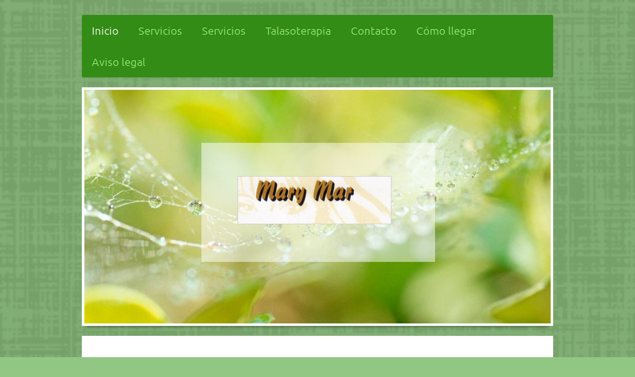

--- FILE ---
content_type: text/html; charset=UTF-8
request_url: http://www.peluqueriamarymar.es/
body_size: 6215
content:
<!DOCTYPE html>
<html lang="es"  ><head prefix="og: http://ogp.me/ns# fb: http://ogp.me/ns/fb# business: http://ogp.me/ns/business#">
    <meta http-equiv="Content-Type" content="text/html; charset=utf-8"/>
    <meta name="generator" content="IONOS MyWebsite"/>
        
    <link rel="dns-prefetch" href="//cdn.website-start.de/"/>
    <link rel="dns-prefetch" href="//125.mod.mywebsite-editor.com"/>
    <link rel="dns-prefetch" href="https://125.sb.mywebsite-editor.com/"/>
    <link rel="shortcut icon" href="//cdn.website-start.de/favicon.ico"/>
        <title>Mar Tejido Garcia: Inicio</title>
    <style type="text/css">@media screen and (max-device-width: 1024px) {.diyw a.switchViewWeb {display: inline !important;}}</style>
    <style type="text/css">@media screen and (min-device-width: 1024px) {
            .mediumScreenDisabled { display:block }
            .smallScreenDisabled { display:block }
        }
        @media screen and (max-device-width: 1024px) { .mediumScreenDisabled { display:none } }
        @media screen and (max-device-width: 568px) { .smallScreenDisabled { display:none } }
                @media screen and (min-width: 1024px) {
            .mobilepreview .mediumScreenDisabled { display:block }
            .mobilepreview .smallScreenDisabled { display:block }
        }
        @media screen and (max-width: 1024px) { .mobilepreview .mediumScreenDisabled { display:none } }
        @media screen and (max-width: 568px) { .mobilepreview .smallScreenDisabled { display:none } }</style>
    <meta name="viewport" content="width=device-width, initial-scale=1, maximum-scale=1, minimal-ui"/>

<meta name="format-detection" content="telephone=no"/>
        <meta name="keywords" content="cosmética, belleza, maquillaje, pedicura, manicura, facial, tratamientos, piel, hermosa, saludable"/>
            <meta name="description" content="Mar Tejido Garcia es un moderno salón de belleza que ofrece todos los servicios propios del bienestar, desde tratamientos permanente hasta masajes."/>
            <meta name="robots" content="index,follow"/>
        <link href="//cdn.website-start.de/templates/2052/style.css?1763478093678" rel="stylesheet" type="text/css"/>
    <link href="http://www.peluqueriamarymar.es/s/style/theming.css?1707263093" rel="stylesheet" type="text/css"/>
    <link href="//cdn.website-start.de/app/cdn/min/group/web.css?1763478093678" rel="stylesheet" type="text/css"/>
<link href="//cdn.website-start.de/app/cdn/min/moduleserver/css/es_ES/common,shoppingbasket?1763478093678" rel="stylesheet" type="text/css"/>
    <link href="//cdn.website-start.de/app/cdn/min/group/mobilenavigation.css?1763478093678" rel="stylesheet" type="text/css"/>
    <link href="https://125.sb.mywebsite-editor.com/app/logstate2-css.php?site=298513626&amp;t=1768644923" rel="stylesheet" type="text/css"/>

<script type="text/javascript">
    /* <![CDATA[ */
var stagingMode = '';
    /* ]]> */
</script>
<script src="https://125.sb.mywebsite-editor.com/app/logstate-js.php?site=298513626&amp;t=1768644923"></script>

    <link href="//cdn.website-start.de/templates/2052/print.css?1763478093678" rel="stylesheet" media="print" type="text/css"/>
    <script type="text/javascript">
    /* <![CDATA[ */
    var systemurl = 'https://125.sb.mywebsite-editor.com/';
    var webPath = '/';
    var proxyName = '';
    var webServerName = 'www.peluqueriamarymar.es';
    var sslServerUrl = 'https://ssl.1and1.es/www.peluqueriamarymar.es';
    var nonSslServerUrl = 'http://www.peluqueriamarymar.es';
    var webserverProtocol = 'http://';
    var nghScriptsUrlPrefix = '//125.mod.mywebsite-editor.com';
    var sessionNamespace = 'DIY_SB';
    var jimdoData = {
        cdnUrl:  '//cdn.website-start.de/',
        messages: {
            lightBox: {
    image : 'Imagen',
    of: 'de'
}

        },
        isTrial: 0,
        pageId: 273564    };
    var script_basisID = "298513626";

    diy = window.diy || {};
    diy.web = diy.web || {};

        diy.web.jsBaseUrl = "//cdn.website-start.de/s/build/";

    diy.context = diy.context || {};
    diy.context.type = diy.context.type || 'web';
    /* ]]> */
</script>

<script type="text/javascript" src="//cdn.website-start.de/app/cdn/min/group/web.js?1763478093678" crossorigin="anonymous"></script><script type="text/javascript" src="//cdn.website-start.de/s/build/web.bundle.js?1763478093678" crossorigin="anonymous"></script><script type="text/javascript" src="//cdn.website-start.de/app/cdn/min/group/mobilenavigation.js?1763478093678" crossorigin="anonymous"></script><script src="//cdn.website-start.de/app/cdn/min/moduleserver/js/es_ES/common,shoppingbasket?1763478093678"></script>
<script type="text/javascript" src="https://cdn.website-start.de/proxy/apps/static/resource/dependencies/"></script><script type="text/javascript">
                    if (typeof require !== 'undefined') {
                        require.config({
                            waitSeconds : 10,
                            baseUrl : 'https://cdn.website-start.de/proxy/apps/static/js/'
                        });
                    }
                </script><script type="text/javascript" src="//cdn.website-start.de/app/cdn/min/group/pfcsupport.js?1763478093678" crossorigin="anonymous"></script>    <meta property="og:type" content="business.business"/>
    <meta property="og:url" content="http://www.peluqueriamarymar.es/"/>
    <meta property="og:title" content="Mar Tejido Garcia: Inicio"/>
            <meta property="og:description" content="Mar Tejido Garcia es un moderno salón de belleza que ofrece todos los servicios propios del bienestar, desde tratamientos permanente hasta masajes."/>
                <meta property="og:image" content="http://www.peluqueriamarymar.es/s/misc/logo.jpg?t=1767338966"/>
        <meta property="business:contact_data:country_name" content="España"/>
    <meta property="business:contact_data:street_address" content="C/PINTOR OLIVA 5B 5B"/>
    <meta property="business:contact_data:locality" content="PALENCIA"/>
    
    <meta property="business:contact_data:email" content="marymar16@hotmail.com"/>
    <meta property="business:contact_data:postal_code" content="34004"/>
    <meta property="business:contact_data:phone_number" content=" 979720590"/>
    
    
<meta property="business:hours:day" content="MONDAY"/><meta property="business:hours:start" content="09:00"/><meta property="business:hours:end" content="14:00"/><meta property="business:hours:day" content="TUESDAY"/><meta property="business:hours:start" content="09:00"/><meta property="business:hours:end" content="14:00"/><meta property="business:hours:day" content="WEDNESDAY"/><meta property="business:hours:start" content="09:00"/><meta property="business:hours:end" content="14:00"/><meta property="business:hours:day" content="THURSDAY"/><meta property="business:hours:start" content="09:00"/><meta property="business:hours:end" content="14:00"/><meta property="business:hours:day" content="FRIDAY"/><meta property="business:hours:start" content="09:00"/><meta property="business:hours:end" content="14:00"/><meta property="business:hours:day" content="SATURDAY"/><meta property="business:hours:start" content="09:00"/><meta property="business:hours:end" content="14:00"/></head>


<body class="body diyBgActive  startpage cc-pagemode-default diyfeNoSidebar diy-market-es_ES" data-pageid="273564" id="page-273564">
    
    <div class="diyw">
        <div class="diyweb">
	<div class="diyfeMobileNav">
		
<nav id="diyfeMobileNav" class="diyfeCA diyfeCA2" role="navigation">
    <a title="Abrir/cerrar la navegación">Abrir/cerrar la navegación</a>
    <ul class="mainNav1"><li class="current hasSubNavigation"><a data-page-id="273564" href="http://www.peluqueriamarymar.es/" class="current level_1"><span>Inicio</span></a></li><li class=" hasSubNavigation"><a data-page-id="273846" href="http://www.peluqueriamarymar.es/servicios/" class=" level_1"><span>Servicios</span></a><span class="diyfeDropDownSubOpener">&nbsp;</span><div class="diyfeDropDownSubList diyfeCA diyfeCA3"><ul class="mainNav2"><li class=" hasSubNavigation"><a data-page-id="401429" href="http://www.peluqueriamarymar.es/nueva-página/" class=" level_2"><span>Nueva página</span></a></li></ul></div></li><li class=" hasSubNavigation"><a data-page-id="378501" href="http://www.peluqueriamarymar.es/servicios-1/" class=" level_1"><span>Servicios</span></a></li><li class=" hasSubNavigation"><a data-page-id="256980" href="http://www.peluqueriamarymar.es/talasoterapia/" class=" level_1"><span>Talasoterapia</span></a></li><li class=" hasSubNavigation"><a data-page-id="256981" href="http://www.peluqueriamarymar.es/contacto/" class=" level_1"><span>Contacto</span></a></li><li class=" hasSubNavigation"><a data-page-id="256982" href="http://www.peluqueriamarymar.es/cómo-llegar/" class=" level_1"><span>Cómo llegar</span></a></li><li class=" hasSubNavigation"><a data-page-id="256983" href="http://www.peluqueriamarymar.es/aviso-legal/" class=" level_1"><span>Aviso legal</span></a></li></ul></nav>
	</div>
	<div class="diywebNav diywebNavHorizontal diywebNavMain diywebNav1">
		<div class="diywebLiveArea">
			<div class="diywebMainGutter">

				<div class="diyfeGE diyfeCA diyfeCA2">
					<div class="diywebGutter">
						<div class="webnavigation"><ul id="mainNav1" class="mainNav1"><li class="navTopItemGroup_1"><a data-page-id="273564" href="http://www.peluqueriamarymar.es/" class="current level_1"><span>Inicio</span></a></li><li class="navTopItemGroup_2"><a data-page-id="273846" href="http://www.peluqueriamarymar.es/servicios/" class="level_1"><span>Servicios</span></a></li><li class="navTopItemGroup_3"><a data-page-id="378501" href="http://www.peluqueriamarymar.es/servicios-1/" class="level_1"><span>Servicios</span></a></li><li class="navTopItemGroup_4"><a data-page-id="256980" href="http://www.peluqueriamarymar.es/talasoterapia/" class="level_1"><span>Talasoterapia</span></a></li><li class="navTopItemGroup_5"><a data-page-id="256981" href="http://www.peluqueriamarymar.es/contacto/" class="level_1"><span>Contacto</span></a></li><li class="navTopItemGroup_6"><a data-page-id="256982" href="http://www.peluqueriamarymar.es/cómo-llegar/" class="level_1"><span>Cómo llegar</span></a></li><li class="navTopItemGroup_7"><a data-page-id="256983" href="http://www.peluqueriamarymar.es/aviso-legal/" class="level_1"><span>Aviso legal</span></a></li></ul></div>
					</div>
				</div>

			</div>
		</div>
	</div>

	<div class="diywebEmotionHeader">
		<div class="diywebLiveArea">
			<div class="diywebMainGutter">

				<div class="diyfeGE">
					<div class="diywebGutter">
						
<style type="text/css" media="all">
.diyw div#emotion-header {
        max-width: 940px;
        max-height: 471px;
                background: #eeeeee;
    }

.diyw div#emotion-header-title-bg {
    left: 0%;
    top: 20%;
    width: 50.11%;
    height: 51.02%;

    background-color: #FFFFFF;
    opacity: 0.50;
    filter: alpha(opacity = 50);
    }
.diyw img#emotion-header-logo {
    left: 32.87%;
    top: 36.95%;
    background: transparent;
            width: 32.77%;
        height: 20.17%;
                border: 1px solid #CCCCCC;
        padding: 0px;
        }

.diyw div#emotion-header strong#emotion-header-title {
    left: 5%;
    top: 20%;
    color: #f905fb;
        font: normal bold 48px/120% 'Comic Sans MS', cursive;
}

.diyw div#emotion-no-bg-container{
    max-height: 471px;
}

.diyw div#emotion-no-bg-container .emotion-no-bg-height {
    margin-top: 50.11%;
}
</style>
<div id="emotion-header" data-action="loadView" data-params="active" data-imagescount="5">
            <img src="http://www.peluqueriamarymar.es/s/img/emotionheader.jpg?1560443662.940px.471px" id="emotion-header-img" alt=""/>
            
        <div id="ehSlideshowPlaceholder">
            <div id="ehSlideShow">
                <div class="slide-container">
                                        <div style="background-color: #eeeeee">
                            <img src="http://www.peluqueriamarymar.es/s/img/emotionheader.jpg?1560443662.940px.471px" alt=""/>
                        </div>
                                    </div>
            </div>
        </div>


        <script type="text/javascript">
        //<![CDATA[
                diy.module.emotionHeader.slideShow.init({ slides: [{"url":"http:\/\/www.peluqueriamarymar.es\/s\/img\/emotionheader.jpg?1560443662.940px.471px","image_alt":"","bgColor":"#eeeeee"},{"url":"http:\/\/www.peluqueriamarymar.es\/s\/img\/emotionheader_1.jpg?1560443662.940px.471px","image_alt":"","bgColor":"#eeeeee"},{"url":"http:\/\/www.peluqueriamarymar.es\/s\/img\/emotionheader_2.jpg?1560443662.940px.471px","image_alt":"","bgColor":"#eeeeee"},{"url":"http:\/\/www.peluqueriamarymar.es\/s\/img\/emotionheader_3.jpg?1560443662.940px.471px","image_alt":"","bgColor":"#eeeeee"},{"url":"http:\/\/www.peluqueriamarymar.es\/s\/img\/emotionheader_4.jpg?1560443662.940px.471px","image_alt":"","bgColor":"#eeeeee"}] });
        //]]>
        </script>

    
                        <a href="http://www.peluqueriamarymar.es/">
        
                    <img id="emotion-header-logo" src="http://www.peluqueriamarymar.es/s/misc/logo.jpg?t=1767338967" alt=""/>
        
                    </a>
            
                  	<div id="emotion-header-title-bg"></div>
    
            <strong id="emotion-header-title" style="text-align: left"></strong>
                    <div class="notranslate">
                <svg xmlns="http://www.w3.org/2000/svg" version="1.1" id="emotion-header-title-svg" viewBox="0 0 940 471" preserveAspectRatio="xMinYMin meet"><text style="font-family:'Comic Sans MS', cursive;font-size:48px;font-style:normal;font-weight:bold;fill:#f905fb;line-height:1.2em;"><tspan x="0" style="text-anchor: start" dy="0.95em"> </tspan></text></svg>
            </div>
            
    
    <script type="text/javascript">
    //<![CDATA[
    (function ($) {
        function enableSvgTitle() {
                        var titleSvg = $('svg#emotion-header-title-svg'),
                titleHtml = $('#emotion-header-title'),
                emoWidthAbs = 940,
                emoHeightAbs = 471,
                offsetParent,
                titlePosition,
                svgBoxWidth,
                svgBoxHeight;

                        if (titleSvg.length && titleHtml.length) {
                offsetParent = titleHtml.offsetParent();
                titlePosition = titleHtml.position();
                svgBoxWidth = titleHtml.width();
                svgBoxHeight = titleHtml.height();

                                titleSvg.get(0).setAttribute('viewBox', '0 0 ' + svgBoxWidth + ' ' + svgBoxHeight);
                titleSvg.css({
                   left: Math.roundTo(100 * titlePosition.left / offsetParent.width(), 3) + '%',
                   top: Math.roundTo(100 * titlePosition.top / offsetParent.height(), 3) + '%',
                   width: Math.roundTo(100 * svgBoxWidth / emoWidthAbs, 3) + '%',
                   height: Math.roundTo(100 * svgBoxHeight / emoHeightAbs, 3) + '%'
                });

                titleHtml.css('visibility','hidden');
                titleSvg.css('visibility','visible');
            }
        }

        
            var posFunc = function($, overrideSize) {
                var elems = [], containerWidth, containerHeight;
                                    elems.push({
                        selector: '#emotion-header-title',
                        overrideSize: true,
                        horPos: 71.5,
                        vertPos: 98.55                    });
                    lastTitleWidth = $('#emotion-header-title').width();
                                                elems.push({
                    selector: '#emotion-header-title-bg',
                    horPos: 50.23,
                    vertPos: 46.19                });
                                
                containerWidth = parseInt('940');
                containerHeight = parseInt('471');

                for (var i = 0; i < elems.length; ++i) {
                    var el = elems[i],
                        $el = $(el.selector),
                        pos = {
                            left: el.horPos,
                            top: el.vertPos
                        };
                    if (!$el.length) continue;
                    var anchorPos = $el.anchorPosition();
                    anchorPos.$container = $('#emotion-header');

                    if (overrideSize === true || el.overrideSize === true) {
                        anchorPos.setContainerSize(containerWidth, containerHeight);
                    } else {
                        anchorPos.setContainerSize(null, null);
                    }

                    var pxPos = anchorPos.fromAnchorPosition(pos),
                        pcPos = anchorPos.toPercentPosition(pxPos);

                    var elPos = {};
                    if (!isNaN(parseFloat(pcPos.top)) && isFinite(pcPos.top)) {
                        elPos.top = pcPos.top + '%';
                    }
                    if (!isNaN(parseFloat(pcPos.left)) && isFinite(pcPos.left)) {
                        elPos.left = pcPos.left + '%';
                    }
                    $el.css(elPos);
                }

                // switch to svg title
                enableSvgTitle();
            };

                        var $emotionImg = jQuery('#emotion-header-img');
            if ($emotionImg.length > 0) {
                // first position the element based on stored size
                posFunc(jQuery, true);

                // trigger reposition using the real size when the element is loaded
                var ehLoadEvTriggered = false;
                $emotionImg.one('load', function(){
                    posFunc(jQuery);
                    ehLoadEvTriggered = true;
                                        diy.module.emotionHeader.slideShow.start();
                                    }).each(function() {
                                        if(this.complete || typeof this.complete === 'undefined') {
                        jQuery(this).load();
                    }
                });

                                noLoadTriggeredTimeoutId = setTimeout(function() {
                    if (!ehLoadEvTriggered) {
                        posFunc(jQuery);
                    }
                    window.clearTimeout(noLoadTriggeredTimeoutId)
                }, 5000);//after 5 seconds
            } else {
                jQuery(function(){
                    posFunc(jQuery);
                });
            }

                        if (jQuery.isBrowser && jQuery.isBrowser.ie8) {
                var longTitleRepositionCalls = 0;
                longTitleRepositionInterval = setInterval(function() {
                    if (lastTitleWidth > 0 && lastTitleWidth != jQuery('#emotion-header-title').width()) {
                        posFunc(jQuery);
                    }
                    longTitleRepositionCalls++;
                    // try this for 5 seconds
                    if (longTitleRepositionCalls === 5) {
                        window.clearInterval(longTitleRepositionInterval);
                    }
                }, 1000);//each 1 second
            }

            }(jQuery));
    //]]>
    </script>

    </div>

					</div>
				</div>

			</div>
		</div>
	</div>

	<div class="diywebContent">
		<div class="diywebLiveArea">
			<div class="diywebMainGutter">

				<div class="diyfeGridGroup diyfeCA diyfeCA1">

					<div class="diywebMain diyfeGE">
						<div class="diywebGutter">
							
        <div id="content_area">
        	<div id="content_start"></div>
        	
        
        <div id="matrix_685596" class="sortable-matrix" data-matrixId="685596"><div class="n module-type-header diyfeLiveArea "> <h1><span class="diyfeDecoration">¡Belleza y bienestar de la mano de                                              
                                                       
     PELUQUERIA MARY MAR!</span></h1> </div><div class="n module-type-text diyfeLiveArea "> <p>Cuando el día a día se convierte en un fuente de estrés y una agotadora actividad, es importante dedicar un poco de tiempo a uno mismo, disfrutar, descansar y relajarse. Deje atrás la rutina y
disfrute de unos minutos  de relax. Descubra nuestra amplia oferta de productos y servicios para su cabello... ...¡y para su alma! Déjenos cuidar de usted. ¡Le estamos
esperando! </p> </div><div class="n module-type-header diyfeLiveArea "> <h2><span class="diyfeDecoration">Quiénes somos</span></h2> </div><div class="n module-type-text diyfeLiveArea "> <p>Relájese en Peluquería MARY MAR﻿ con nuestros excepcionales y efectivos tratamientos  y dé a su cabello el descanso que necesita.﻿ Eche un vistazo a nuestro salón , conozca a nuestro
equipo de estilistas. Tratamientos clásicos, masajes relajantes... Descubra todos nuestros tratamientos, productos  y precios. ﻿</p> </div><div class="n module-type-hr diyfeLiveArea "> <div style="padding: 0px 0px">
    <div class="hr"></div>
</div>
 </div></div>
        
        
        </div>
						</div>
					</div>

					<div class="diywebSecondary diyfeCA diyfeCA3 diyfeGE">
						<div class="diywebNav diywebNav23">
							<div class="diywebGutter">
								<div class="webnavigation"></div>
							</div>
						</div>
						<div class="diywebSidebar">
							<div class="diywebGutter">
								
							</div>
						</div><!-- .diywebSidebar -->
					</div><!-- .diywebSecondary -->

				</div><!-- .diyfeGridGroup -->

			</div><!-- .diywebMainGutter -->
		</div>
	</div><!-- .diywebContent -->

	<div class="diywebFooter">
		<div class="diywebLiveArea">
			<div class="diywebMainGutter">

				<div class="diyfeGE diyfeCA diyfeCA4 diywebPull">
					<div class="diywebGutter">
						<div id="contentfooter">
    <div class="leftrow">
                        <a rel="nofollow" href="javascript:window.print();">
                    <img class="inline" height="14" width="18" src="//cdn.website-start.de/s/img/cc/printer.gif" alt=""/>
                    Versión para imprimir                </a> <span class="footer-separator">|</span>
                <a href="http://www.peluqueriamarymar.es/sitemap/">Mapa del sitio</a>
                        <br/> © Mar Tejido Garcia
            </div>
    <script type="text/javascript">
        window.diy.ux.Captcha.locales = {
            generateNewCode: 'Generar nuevo código',
            enterCode: 'Introduce el código.'
        };
        window.diy.ux.Cap2.locales = {
            generateNewCode: 'Generar nuevo código',
            enterCode: 'Introduce el código.'
        };
    </script>
    <div class="rightrow">
                    <span class="loggedout">
                <a rel="nofollow" id="login" href="https://login.1and1-editor.com/298513626/www.peluqueriamarymar.es/es?pageId=273564">
                    Iniciar sesión                </a>
            </span>
                <p><a class="diyw switchViewWeb" href="javascript:switchView('desktop');">Vista Web</a><a class="diyw switchViewMobile" href="javascript:switchView('mobile');">Vista Móvil</a></p>
                <span class="loggedin">
            <a rel="nofollow" id="logout" href="https://125.sb.mywebsite-editor.com/app/cms/logout.php">Cerrar sesión</a> <span class="footer-separator">|</span>
            <a rel="nofollow" id="edit" href="https://125.sb.mywebsite-editor.com/app/298513626/273564/">Editar página</a>
        </span>
    </div>
</div>
            <div id="loginbox" class="hidden">
                <script type="text/javascript">
                    /* <![CDATA[ */
                    function forgotpw_popup() {
                        var url = 'https://contrasena.1and1.es/xml/request/RequestStart';
                        fenster = window.open(url, "fenster1", "width=600,height=400,status=yes,scrollbars=yes,resizable=yes");
                        // IE8 doesn't return the window reference instantly or at all.
                        // It may appear the call failed and fenster is null
                        if (fenster && fenster.focus) {
                            fenster.focus();
                        }
                    }
                    /* ]]> */
                </script>
                                <img class="logo" src="//cdn.website-start.de/s/img/logo.gif" alt="IONOS" title="IONOS"/>

                <div id="loginboxOuter"></div>
            </div>
        

					</div>
				</div>

			</div>
		</div>
	</div><!-- .diywebFooter -->
</div><!-- .diyweb -->    </div>

    
    </body>


<!-- rendered at Fri, 02 Jan 2026 08:29:28 +0100 -->
</html>
